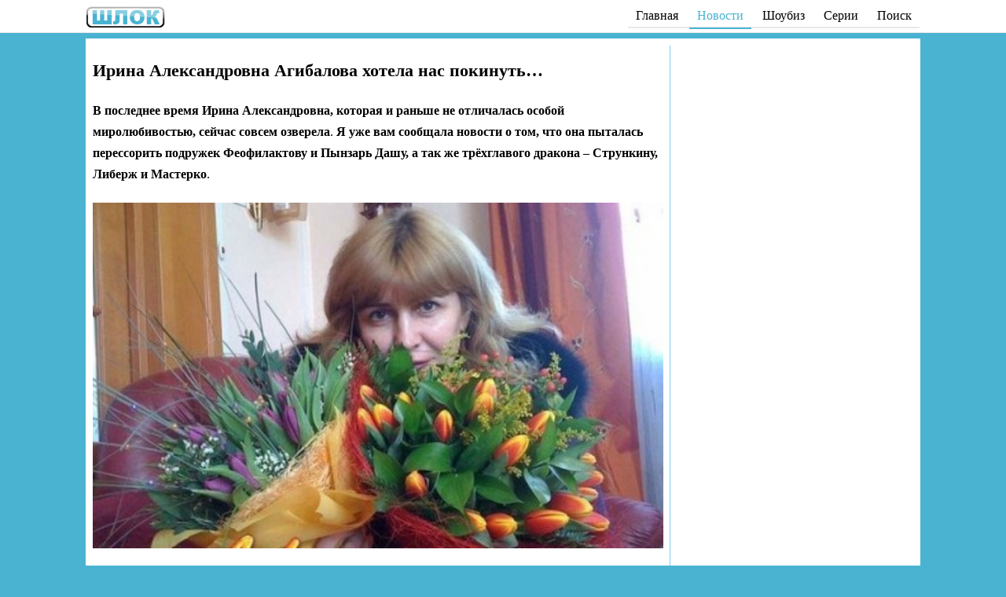

--- FILE ---
content_type: text/html; charset=UTF-8
request_url: https://schlock.ru/irina-aleksandrovna-agibalova-xotela-nas-pokinut.html
body_size: 8424
content:
<!DOCTYPE html>
<html lang="ru"><head>
<meta charset="utf-8"><meta http-equiv="X-UA-Compatible" content="IE=edge">
<title>Ирина Александровна Агибалова хотела нас покинуть…</title>
<meta name='description' content='В последнее время Ирина Александровна, которая и раньше не отличалась особой миролюбивостью, сейчас совсем озверела. Я уже вам сообщала новости о ...'/>
<meta name="keywords" content="Ирина Александровна"/>
<link rel="stylesheet" href="/wp-content/themes/dom2/A.style.css,qver=2.pagespeed.cf.4ZuLOADKyb.css">
<meta name="viewport" content="width=device-width, initial-scale=1">
<meta name='robots' content='max-image-preview:large'/>
<meta property="og:title" content="Ирина Александровна Агибалова хотела нас покинуть…"/>
<meta property="og:type" content="article"/>
<meta property="og:url" content="https://schlock.ru/irina-aleksandrovna-agibalova-xotela-nas-pokinut.html"/>
<meta property="og:description" content="В последнее время Ирина Александровна, которая и раньше не отличалась особой миролюбивостью, сейчас совсем озверела. Я уже вам сообщала новости о том, что она пыталась перессорить подружек ..."/>
<meta property="og:image:alt" content="Ирина Александровна Агибалова хотела нас покинуть…"/>
<meta property="article:section" content="Новости и слухи"/>
<meta property="article:published_time" content="2012-05-11T17:40:38+00:00"/>
<meta property="og:image" content="https://schlock.ru/wp-content/uploads/2012/05/633725.jpg"/>
<style id='classic-theme-styles-inline-css' type='text/css'>.wp-block-button__link{color:#fff;background-color:#32373c;border-radius:9999px;box-shadow:none;text-decoration:none;padding:calc(.667em + 2px) calc(1.333em + 2px);font-size:1.125em}.wp-block-file__button{background:#32373c;color:#fff;text-decoration:none}</style>
	<!-- Yandex.RTB -->
	<script>window.yaContextCb=window.yaContextCb||[]</script>
	<script src="https://yandex.ru/ads/system/context.js" async></script>
	<meta name="yandex-verification" content="4f832ae16b85fd0a"/></head>
<body class="post-template-default single single-post postid-4002 single-format-standard"><header class="header">
<div class="container"><div class="header__inner"><div class="logo"><a href="/" class="logo__link"><img src="[data-uri]" alt="Шлок | schlock.ru" title="Шлок"></a></div>
		<div class="nav-bar"><nav itemscope="" itemtype="http://schema.org/SiteNavigationElement">
				<div class="top-nav"><ul class="top-menu" itemprop="about" itemscope="" itemtype="http://schema.org/ItemList">
						<li class="hide-on-mobile" itemprop="itemListElement" itemscope="" itemtype="http://schema.org/ItemList"><a href="/" itemprop="url">Главная</a><meta itemprop="name" content="Главная"/></li>
						<li itemprop="itemListElement" itemscope="" itemtype="http://schema.org/ItemList"><a href="/dom-2-novosti-i-sluxi" class="current" itemprop="url">Новости</a><meta itemprop="name" content="Новости"/></li>

						<li itemprop="itemListElement" itemscope="" itemtype="http://schema.org/ItemList"><a href="/showbusiness" itemprop="url">Шоубиз</a><meta itemprop="name" content="Шоубиз"/></li>
						<li itemprop="itemListElement" itemscope="" itemtype="http://schema.org/ItemList"><a href="/dom-2-svezhie-serii" itemprop="url">Серии</a><meta itemprop="name" content="Серии"/></li>

						<li itemprop="itemListElement" itemscope="" itemtype="http://schema.org/ItemList"><a href="/poisk" itemprop="url">Поиск</a><meta itemprop="name" content="Поиск"/></li>
					</ul></div></nav></div>
	</div></div></header><div class="wrapper"><div class="container"><div class="content-wrap"><main class="main">
		<article class="article" itemscope itemtype="http://schema.org/Article">
        <h1 itemprop="headline">Ирина Александровна Агибалова хотела нас покинуть…</h1>
	<div class="postcontent" itemprop="articleBody">
		<p><strong>В последнее время Ирина Александровна, которая и раньше не отличалась особой миролюбивостью, сейчас совсем озверела</strong>. <strong>Я уже вам сообщала новости о том, что она пыталась перессорить подружек Феофилактову и Пынзарь Дашу, а так же трёхглавого дракона – Стрункину, Либерж и Мастерко</strong>.</p>
<p><a href="https://schlock.ru/wp-content/uploads/2012/05/633725.jpg"><span itemprop="image" itemscope itemtype="https://schema.org/ImageObject"><img fetchpriority="high" decoding="async" itemprop="url contentUrl" class="aligncenter size-large wp-image-4003" title="Ирина Александровна Агибалова хотела нас покинуть…" src="https://schlock.ru/wp-content/uploads/2012/05/633725-450x273.jpg" alt="Ирина Александровна Агибалова хотела нас покинуть…" width="530" height="273"/><meta itemprop="width" content="530"><meta itemprop="height" content="273"></span></a></p>
<p>Кроме этих пострадавших и другие участники и участницы начали замечать, что с самой старшей на проекте, что-то в последнее время произошло. Она не стесняясь, и не выбирая выражения начала отпускать колкие замечания, ехидные комментарии и злостные оскорбления, причём не только относительно участников реалити-шоу, но и к ведущим. <strong>Дошло до того, что весь коллектив ополчился против ИА и бабуля решила осчастливить жителей поляны и зрителей, которые давно смотрят Дом-2 онлайн, и свалить наконец-то домой к сыну и мужу</strong>. Мадам Агибалова начала собирать вещички, но…  чуда не свершилось. Уже через полчаса страсти улеглись, и вещи были снова разложены по своим местам. Так что рано обрадовались – она никогда отсюда не уйдёт!!!</p>

<!-- Yandex.RTB R-A-284959-1 -->
<div id="yandex_rtb_R-A-284959-1"></div>
<script>window.yaContextCb.push(()=>{Ya.Context.AdvManager.render({"blockId":"R-A-284959-1","renderTo":"yandex_rtb_R-A-284959-1"})})</script>	</div>
        <div itemscope itemtype="http://schema.org/BreadcrumbList">
<span itemprop="itemListElement" itemscope itemtype="http://schema.org/ListItem">
<a href="https://schlock.ru" itemprop="item"><span itemprop="name">Главная</span><meta itemprop="position" content="1"></a></span> » <span itemprop="itemListElement" itemscope itemtype="http://schema.org/ListItem"><a href="https://schlock.ru/dom-2-novosti-i-sluxi" itemprop="item"><span itemprop="name">Новости и слухи</span><meta itemprop="position" content="2"></a></span></div>		<div class="post-meta">Автор:
			<span itemprop="author"><a href="https://schlock.ru/author/schlock" title="Записи Редакция Шлок" rel="author">Редакция Шлок</a></span>
			<span itemprop="datePublished">11 мая 2012 в 17:40</span></div>
		<div class="post-meta">Герои:  <a href="https://schlock.ru/irina-aleksandrovna" rel="tag">Ирина Александровна</a></div>
	<div itemprop="publisher" itemscope itemtype="https://schema.org/Organization">
		<div itemprop="logo" itemscope itemtype="https://schema.org/ImageObject">
			<img itemprop="url image" src="[data-uri]" alt="Шлок - дом 2" title="Шлок - Новости дома 2" style="display:none;"/>
			<meta itemprop="width" content="148">
			<meta itemprop="height" content="40">
		</div>
		<meta itemprop="name" content="Шлок-Дом2">
		<meta itemprop="address" content="Москва">
		<link itemprop="url" href="https://schlock.ru/"/>
	</div>
		</article>	<div class="h_h1" style="margin: 15px 0 0">Другие новости и видео</div>
	<div class="related"><ul class="news">
							<li class="news-item">
				<span class="news-inner news-cat552">
<a href="https://schlock.ru/pevica-slava-prokommentirovala-svoi-zhe-slova-v-adres-dolinoj.html?utm_source=rec1" rel="bookmark" class="news-link">
Певица Слава прокомментировала свои же слова в адрес Долиной</a></span></li>				<li class="news-item">
				<span class="news-inner news-cat237">
<a href="https://schlock.ru/albert-grakovich-podaril-veronike-4-volshebstva-za-1-noch.html?utm_source=rec1" rel="bookmark" class="news-link">
Альберт Гракович подарил Веронике 4 волшебства за 1 ночь</a></span></li>				<li class="news-item">
				<span class="news-inner news-cat1476">
<a href="https://schlock.ru/dom-2-lajt-16-01-2026-smotret-onlajn.html?utm_source=rec1" rel="bookmark" class="news-link">
Дом-2 лайт 16.01.2026. Смотреть онлайн</a></span></li>				<li class="news-item">
				<span class="news-inner news-cat552">
<a href="https://schlock.ru/pevica-maksim-snizila-razmer-gonorara-radi-23-fevralya.html?utm_source=rec1" rel="bookmark" class="news-link">
Певица МакSим снизила размер гонорара ради 23 февраля</a></span></li>				<li class="news-item">
				<span class="news-inner news-cat237">
<a href="https://schlock.ru/iosif-oganesyan-nameren-idti-do-konca-oformlyaya-synu-invalidnost.html?utm_source=rec1" rel="bookmark" class="news-link">
Иосиф Оганесян намерен идти до конца, оформляя сыну инвалидность</a></span></li>				<li class="news-item">
				<span class="news-inner news-cat237">
<a href="https://schlock.ru/svetlana-prel-poluchila-rol-v-filme-blogershi.html?utm_source=rec1" rel="bookmark" class="news-link">
Светлана Прель получила роль в фильме "Блогерши"</a></span></li>				<li class="news-item">
				<span class="news-inner news-cat237">
<a href="https://schlock.ru/aleksandra-cherno-v-gneve-oganesyan-uezzhaet-na-3-mesyaca-v-drugoj-gorod.html?utm_source=rec1" rel="bookmark" class="news-link">
Александра Черно в гневе! Оганесян уезжает на 3 месяца в другой город</a></span></li>				<li class="news-item">
				<span class="news-inner news-cat552">
<a href="https://schlock.ru/koncerty-larisy-dolinoj-prodolzhayut-otmenyatsya.html?utm_source=rec1" rel="bookmark" class="news-link">
Концерты Ларисы Долиной продолжают отменяться</a></span></li>				<li class="news-item">
				<span class="news-inner news-cat237">
<a href="https://schlock.ru/tigrica-veronika-grakovich-pytalas-napast-na-andreya-cherkasova.html?utm_source=rec1" rel="bookmark" class="news-link">
"Тигрица" Вероника Гракович пыталась напасть на Андрея Черкасова</a></span></li>				<li class="news-item">
				<span class="news-inner news-cat237">
<a href="https://schlock.ru/evgenij-sidorov-izmenil-karoline-saltykovoj.html?utm_source=rec1" rel="bookmark" class="news-link">
Евгений Сидоров изменил Каролине Салтыковой</a></span></li>				<li class="news-item">
				<span class="news-inner news-cat237">
<a href="https://schlock.ru/tigran-salibekov-nachal-parodirovat-tyoshhu-veroniku.html?utm_source=rec1" rel="bookmark" class="news-link">
Тигран Салибеков начал пародировать тёщу Веронику</a></span></li>				<li class="news-item">
				<span class="news-inner news-cat237">
<a href="https://schlock.ru/katya-kvashnikova-schitaet-chto-albert-grakovich-rano-operilsya.html?utm_source=rec1" rel="bookmark" class="news-link">
Катя Квашникова считает, что Альберт Гракович рано оперился</a></span></li></ul>
<div class="h_more"><a href="/?utm_source=more1">Показать еще</a></div>
</div>

<div class="ya-share2" data-curtain data-size="l" data-services="vkontakte,odnoklassniki,telegram" style="text-align:center;margin-bottom: 10px"></div>
<div class="h_h2">Поделись мнением</div>

	<div id="vk_comments"></div>

</main>
<aside class="aside" itemscope itemtype="http://schema.org/WPSideBar">

	<!--<div id="rtbSide" style="clear: both; min-height: 600px"></div>-->
	<div id="yandex_rtb_R-A-284959-57"></div>
	<script>
		window.yaContextCb.push(() => {
			Ya.Context.AdvManager.renderFeed({
				blockId: 'R-A-284959-57',
				renderTo: 'yandex_rtb_R-A-284959-57'
			})
		})
		window.yaContextCb.push(() => {
			Ya.Context.AdvManager.render({
				"blockId": 'R-A-284959-54',
				"type": "floorAd", // topAd или floorAd
				"platform": "touch"
			})
		})
		const feed = document.getElementById('yandex_rtb_R-A-284959-57'); // ID из поля renderTo
		const callback = (entries) => {
			entries.forEach((entry) => {
				if (entry.isIntersecting) {
					Ya.Context.AdvManager.destroy({
						blockId: 'R-A-284959-54'
					}); // blockId для мобильной версии
				}
			});
		};
		const observer = new IntersectionObserver(callback, {
			threshold: 0,
		});
		observer.observe(feed);
	</script>

</aside></div>
<div class="cat-desc">
	<div id="rtbDown3" style="margin: 10px 0;min-height: 5px"></div>
	<script>if(window.innerWidth>800){window.yaContextCb.push(()=>{Ya.Context.AdvManager.render({renderTo:'rtbDown3',blockId:'R-A-284959-29'})})}</script>
	<!-- Yandex.RTB R-A-284959-54 -->
	<script>window.yaContextCb.push(()=>{Ya.Context.AdvManager.render({"blockId":"R-A-284959-54","type":"floorAd","platform":"touch"})})</script>


</div><!-- /.content-wrap --></div></div><!-- /.wrapper -->
<footer class="footer" itemscope="itemscope" itemtype="http://schema.org/WPFooter">© 2009–2025 «Шлок.Ру» <a href="https://vk.com/schlockru" rel="nofollow">ВК</a>,  <a href="https://t.me/d2_schlock" rel="nofollow">ТГ</a>. <a href="/kontakty">Контакты</a>
<script src="https://yastatic.net/share2/share.js" async="async"></script></footer><script>var included=[];function includeJs(jsSrc,callback){if(!included[jsSrc]){var body=document.body;var script=document.createElement('script');script.type='text/javascript';script.src=jsSrc;script.async=true;body.appendChild(script);}if(typeof(callback)==='function'){var interval=setInterval(function(){if(true===callback()){clearInterval(interval);}},100);}}function ready(callback){if('loading'!==document.readyState){callback();}else if(document.addEventListener){document.addEventListener('DOMContentLoaded',callback);}else document.attachEvent('onreadystatechange',function(){if('complete'===document.readyState){callback();}});}ready(function(){var already_resized=false;var already_scrolled=false;window.onresize=function(){if(false===already_resized){var vk_comments=document.getElementById('vk_comments');if(vk_comments){vk_comments.style.width='auto';}already_resized=true;}};window.onscroll=function(){if(false===already_scrolled){already_scrolled=true;if(!document.getElementById('disable_vk_comments')&&document.getElementById('vk_comments')){includeJs('https://vk.com/js/api/openapi.js?160',function(){if(typeof(VK)!=='undefined'){VK.init({apiId:2840735,onlyWidgets:true});VK.Widgets.Comments('vk_comments',{width:"auto",limit:5,attach:"*",autoPublish:1,pageUrl:"https://schlock.ru/irina-aleksandrovna-agibalova-xotela-nas-pokinut.html"});window.onresize(undefined);return true;}});}if(!document.getElementById('disable_vk_comments')&&document.getElementById('vk_comments5')){includeJs('https://vk.com/js/api/openapi.js?160',function(){if(typeof(VK)!=='undefined'){VK.init({apiId:2840735,onlyWidgets:true});VK.Widgets.CommentsBrowse('vk_comments5',{height:"1300",limit:5,norealtime:1,mini:1});return true;}});}}};var iframes=document.querySelectorAll('.article iframe');for(var i=0;i<iframes.length;i++){var el=iframes[i];var wrapper=document.createElement('div');wrapper.className='video-responsive';el.parentNode.insertBefore(wrapper,el);wrapper.appendChild(el);}});</script>
<!-- Yandex.Metrika counter --> <script>(function(d,w,c){(w[c]=w[c]||[]).push(function(){try{w.yaCounter11481421=new Ya.Metrika({id:11481421,clickmap:true,trackLinks:true,accurateTrackBounce:true});}catch(e){}});var n=d.getElementsByTagName("script")[0],s=d.createElement("script"),f=function(){n.parentNode.insertBefore(s,n);};s.async=true;s.src="https://mc.yandex.ru/metrika/watch.js";if(w.opera=="[object Opera]"){d.addEventListener("DOMContentLoaded",f,false);}else{f();}})(document,window,"yandex_metrika_callbacks");</script> <noscript><div>
		<img src="https://mc.yandex.ru/watch/11481421" style="position:absolute; left:-9999px;" alt=""/>
	</div></noscript> <!-- /Yandex.Metrika counter --></body></html>